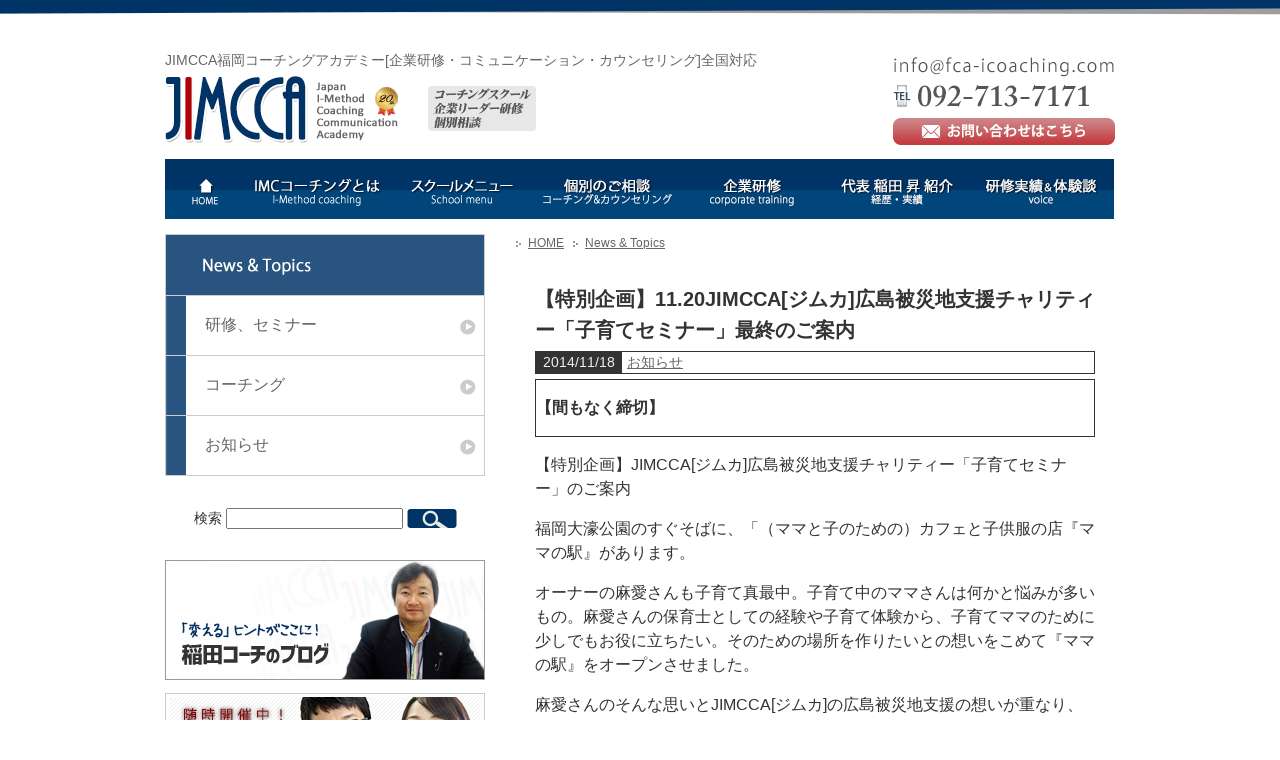

--- FILE ---
content_type: text/html; charset=UTF-8
request_url: https://www.fca-icoaching.com/news/196
body_size: 30669
content:
<!DOCTYPE html>
<html lang="ja">
<head>
	<meta charset="UTF-8">
	<title>【特別企画】11.20JIMCCA[ジムカ]広島被災地支援チャリティー「子育てセミナー」最終のご案内 - コーチング・企業研修【福岡・東京】 JIMCCA 福岡コーチングアカデミー</title>
	<meta name="description" content="&lt;header&gt;&lt;div class=&quot;clearfix&quot;&gt;&lt;b&gt…">
	<meta name="keywords" content="ジムカ,IMC,コーチング,IMCコーチング,JIMCCA,福岡,東京">
	<meta name="viewport" content="width=device-width,user-scalable=no,maximum-scale=1">

	<meta property="og:type" content="article">
	<meta property="og:image" content="http://www.fca-icoaching.com/images/ogp_image_jimcca.jpg">
	<meta property="og:title" content="【特別企画】11.20JIMCCA[ジムカ]広島被災地支援チャリティー「子育てセミナー」最終のご案内 - コーチング・企業研修【福岡・東京】 JIMCCA 福岡コーチングアカデミー">
	<meta property="og:description" content="&lt;header&gt;&lt;div class=&quot;clearfix&quot;&gt;&lt;b&gt…">
	<meta property="og:url" content="https://www.fca-icoaching.com/news/196">
	<meta property="og:site_name" content="【福岡・東京】結果の出るコーチング・企業研修 - JIMCCA 福岡コーチングアカデミー">
	<meta property="og:email" content="info@fca-icoaching.com;">
	<meta property="og:phone_number" content="092-477-2920">
	<meta property="og:locale" content="ja_JP">
	<meta property="fb:app_id" content="450979415101391">


	<link rel="shortcut icon" href="https://www.fca-icoaching.com/images/favicon.ico">
	<!--[if lt IE 9]>
	<script type="text/javascript" src="https://www.fca-icoaching.com/js/html5.js"></script>
	<![endif]-->
	<link rel="stylesheet" type="text/css" href="https://www.fca-icoaching.com/style.css">
	<link rel="stylesheet" type="text/css" href="https://www.fca-icoaching.com/wp/wp-content/themes/jimcca2014/style.css">
	<script type="text/javascript" src="https://www.fca-icoaching.com/js/jquery-1.11.0.min.js"></script>
	<script type="text/javascript" src="https://www.fca-icoaching.com/js/common.js"></script>
	<script type="text/javascript" src="https://www.fca-icoaching.com/js/analytics.js"></script>

<meta name='robots' content='max-image-preview:large' />
	<style>img:is([sizes="auto" i], [sizes^="auto," i]) { contain-intrinsic-size: 3000px 1500px }</style>
	<script type="text/javascript">
/* <![CDATA[ */
window._wpemojiSettings = {"baseUrl":"https:\/\/s.w.org\/images\/core\/emoji\/15.0.3\/72x72\/","ext":".png","svgUrl":"https:\/\/s.w.org\/images\/core\/emoji\/15.0.3\/svg\/","svgExt":".svg","source":{"concatemoji":"https:\/\/www.fca-icoaching.com\/wp\/wp-includes\/js\/wp-emoji-release.min.js?ver=6.7.4"}};
/*! This file is auto-generated */
!function(i,n){var o,s,e;function c(e){try{var t={supportTests:e,timestamp:(new Date).valueOf()};sessionStorage.setItem(o,JSON.stringify(t))}catch(e){}}function p(e,t,n){e.clearRect(0,0,e.canvas.width,e.canvas.height),e.fillText(t,0,0);var t=new Uint32Array(e.getImageData(0,0,e.canvas.width,e.canvas.height).data),r=(e.clearRect(0,0,e.canvas.width,e.canvas.height),e.fillText(n,0,0),new Uint32Array(e.getImageData(0,0,e.canvas.width,e.canvas.height).data));return t.every(function(e,t){return e===r[t]})}function u(e,t,n){switch(t){case"flag":return n(e,"\ud83c\udff3\ufe0f\u200d\u26a7\ufe0f","\ud83c\udff3\ufe0f\u200b\u26a7\ufe0f")?!1:!n(e,"\ud83c\uddfa\ud83c\uddf3","\ud83c\uddfa\u200b\ud83c\uddf3")&&!n(e,"\ud83c\udff4\udb40\udc67\udb40\udc62\udb40\udc65\udb40\udc6e\udb40\udc67\udb40\udc7f","\ud83c\udff4\u200b\udb40\udc67\u200b\udb40\udc62\u200b\udb40\udc65\u200b\udb40\udc6e\u200b\udb40\udc67\u200b\udb40\udc7f");case"emoji":return!n(e,"\ud83d\udc26\u200d\u2b1b","\ud83d\udc26\u200b\u2b1b")}return!1}function f(e,t,n){var r="undefined"!=typeof WorkerGlobalScope&&self instanceof WorkerGlobalScope?new OffscreenCanvas(300,150):i.createElement("canvas"),a=r.getContext("2d",{willReadFrequently:!0}),o=(a.textBaseline="top",a.font="600 32px Arial",{});return e.forEach(function(e){o[e]=t(a,e,n)}),o}function t(e){var t=i.createElement("script");t.src=e,t.defer=!0,i.head.appendChild(t)}"undefined"!=typeof Promise&&(o="wpEmojiSettingsSupports",s=["flag","emoji"],n.supports={everything:!0,everythingExceptFlag:!0},e=new Promise(function(e){i.addEventListener("DOMContentLoaded",e,{once:!0})}),new Promise(function(t){var n=function(){try{var e=JSON.parse(sessionStorage.getItem(o));if("object"==typeof e&&"number"==typeof e.timestamp&&(new Date).valueOf()<e.timestamp+604800&&"object"==typeof e.supportTests)return e.supportTests}catch(e){}return null}();if(!n){if("undefined"!=typeof Worker&&"undefined"!=typeof OffscreenCanvas&&"undefined"!=typeof URL&&URL.createObjectURL&&"undefined"!=typeof Blob)try{var e="postMessage("+f.toString()+"("+[JSON.stringify(s),u.toString(),p.toString()].join(",")+"));",r=new Blob([e],{type:"text/javascript"}),a=new Worker(URL.createObjectURL(r),{name:"wpTestEmojiSupports"});return void(a.onmessage=function(e){c(n=e.data),a.terminate(),t(n)})}catch(e){}c(n=f(s,u,p))}t(n)}).then(function(e){for(var t in e)n.supports[t]=e[t],n.supports.everything=n.supports.everything&&n.supports[t],"flag"!==t&&(n.supports.everythingExceptFlag=n.supports.everythingExceptFlag&&n.supports[t]);n.supports.everythingExceptFlag=n.supports.everythingExceptFlag&&!n.supports.flag,n.DOMReady=!1,n.readyCallback=function(){n.DOMReady=!0}}).then(function(){return e}).then(function(){var e;n.supports.everything||(n.readyCallback(),(e=n.source||{}).concatemoji?t(e.concatemoji):e.wpemoji&&e.twemoji&&(t(e.twemoji),t(e.wpemoji)))}))}((window,document),window._wpemojiSettings);
/* ]]> */
</script>
<style id='wp-emoji-styles-inline-css' type='text/css'>

	img.wp-smiley, img.emoji {
		display: inline !important;
		border: none !important;
		box-shadow: none !important;
		height: 1em !important;
		width: 1em !important;
		margin: 0 0.07em !important;
		vertical-align: -0.1em !important;
		background: none !important;
		padding: 0 !important;
	}
</style>
<link rel='stylesheet' id='wp-block-library-css' href='https://www.fca-icoaching.com/wp/wp-includes/css/dist/block-library/style.min.css?ver=6.7.4' type='text/css' media='all' />
<style id='classic-theme-styles-inline-css' type='text/css'>
/*! This file is auto-generated */
.wp-block-button__link{color:#fff;background-color:#32373c;border-radius:9999px;box-shadow:none;text-decoration:none;padding:calc(.667em + 2px) calc(1.333em + 2px);font-size:1.125em}.wp-block-file__button{background:#32373c;color:#fff;text-decoration:none}
</style>
<style id='global-styles-inline-css' type='text/css'>
:root{--wp--preset--aspect-ratio--square: 1;--wp--preset--aspect-ratio--4-3: 4/3;--wp--preset--aspect-ratio--3-4: 3/4;--wp--preset--aspect-ratio--3-2: 3/2;--wp--preset--aspect-ratio--2-3: 2/3;--wp--preset--aspect-ratio--16-9: 16/9;--wp--preset--aspect-ratio--9-16: 9/16;--wp--preset--color--black: #000000;--wp--preset--color--cyan-bluish-gray: #abb8c3;--wp--preset--color--white: #ffffff;--wp--preset--color--pale-pink: #f78da7;--wp--preset--color--vivid-red: #cf2e2e;--wp--preset--color--luminous-vivid-orange: #ff6900;--wp--preset--color--luminous-vivid-amber: #fcb900;--wp--preset--color--light-green-cyan: #7bdcb5;--wp--preset--color--vivid-green-cyan: #00d084;--wp--preset--color--pale-cyan-blue: #8ed1fc;--wp--preset--color--vivid-cyan-blue: #0693e3;--wp--preset--color--vivid-purple: #9b51e0;--wp--preset--gradient--vivid-cyan-blue-to-vivid-purple: linear-gradient(135deg,rgba(6,147,227,1) 0%,rgb(155,81,224) 100%);--wp--preset--gradient--light-green-cyan-to-vivid-green-cyan: linear-gradient(135deg,rgb(122,220,180) 0%,rgb(0,208,130) 100%);--wp--preset--gradient--luminous-vivid-amber-to-luminous-vivid-orange: linear-gradient(135deg,rgba(252,185,0,1) 0%,rgba(255,105,0,1) 100%);--wp--preset--gradient--luminous-vivid-orange-to-vivid-red: linear-gradient(135deg,rgba(255,105,0,1) 0%,rgb(207,46,46) 100%);--wp--preset--gradient--very-light-gray-to-cyan-bluish-gray: linear-gradient(135deg,rgb(238,238,238) 0%,rgb(169,184,195) 100%);--wp--preset--gradient--cool-to-warm-spectrum: linear-gradient(135deg,rgb(74,234,220) 0%,rgb(151,120,209) 20%,rgb(207,42,186) 40%,rgb(238,44,130) 60%,rgb(251,105,98) 80%,rgb(254,248,76) 100%);--wp--preset--gradient--blush-light-purple: linear-gradient(135deg,rgb(255,206,236) 0%,rgb(152,150,240) 100%);--wp--preset--gradient--blush-bordeaux: linear-gradient(135deg,rgb(254,205,165) 0%,rgb(254,45,45) 50%,rgb(107,0,62) 100%);--wp--preset--gradient--luminous-dusk: linear-gradient(135deg,rgb(255,203,112) 0%,rgb(199,81,192) 50%,rgb(65,88,208) 100%);--wp--preset--gradient--pale-ocean: linear-gradient(135deg,rgb(255,245,203) 0%,rgb(182,227,212) 50%,rgb(51,167,181) 100%);--wp--preset--gradient--electric-grass: linear-gradient(135deg,rgb(202,248,128) 0%,rgb(113,206,126) 100%);--wp--preset--gradient--midnight: linear-gradient(135deg,rgb(2,3,129) 0%,rgb(40,116,252) 100%);--wp--preset--font-size--small: 13px;--wp--preset--font-size--medium: 20px;--wp--preset--font-size--large: 36px;--wp--preset--font-size--x-large: 42px;--wp--preset--spacing--20: 0.44rem;--wp--preset--spacing--30: 0.67rem;--wp--preset--spacing--40: 1rem;--wp--preset--spacing--50: 1.5rem;--wp--preset--spacing--60: 2.25rem;--wp--preset--spacing--70: 3.38rem;--wp--preset--spacing--80: 5.06rem;--wp--preset--shadow--natural: 6px 6px 9px rgba(0, 0, 0, 0.2);--wp--preset--shadow--deep: 12px 12px 50px rgba(0, 0, 0, 0.4);--wp--preset--shadow--sharp: 6px 6px 0px rgba(0, 0, 0, 0.2);--wp--preset--shadow--outlined: 6px 6px 0px -3px rgba(255, 255, 255, 1), 6px 6px rgba(0, 0, 0, 1);--wp--preset--shadow--crisp: 6px 6px 0px rgba(0, 0, 0, 1);}:where(.is-layout-flex){gap: 0.5em;}:where(.is-layout-grid){gap: 0.5em;}body .is-layout-flex{display: flex;}.is-layout-flex{flex-wrap: wrap;align-items: center;}.is-layout-flex > :is(*, div){margin: 0;}body .is-layout-grid{display: grid;}.is-layout-grid > :is(*, div){margin: 0;}:where(.wp-block-columns.is-layout-flex){gap: 2em;}:where(.wp-block-columns.is-layout-grid){gap: 2em;}:where(.wp-block-post-template.is-layout-flex){gap: 1.25em;}:where(.wp-block-post-template.is-layout-grid){gap: 1.25em;}.has-black-color{color: var(--wp--preset--color--black) !important;}.has-cyan-bluish-gray-color{color: var(--wp--preset--color--cyan-bluish-gray) !important;}.has-white-color{color: var(--wp--preset--color--white) !important;}.has-pale-pink-color{color: var(--wp--preset--color--pale-pink) !important;}.has-vivid-red-color{color: var(--wp--preset--color--vivid-red) !important;}.has-luminous-vivid-orange-color{color: var(--wp--preset--color--luminous-vivid-orange) !important;}.has-luminous-vivid-amber-color{color: var(--wp--preset--color--luminous-vivid-amber) !important;}.has-light-green-cyan-color{color: var(--wp--preset--color--light-green-cyan) !important;}.has-vivid-green-cyan-color{color: var(--wp--preset--color--vivid-green-cyan) !important;}.has-pale-cyan-blue-color{color: var(--wp--preset--color--pale-cyan-blue) !important;}.has-vivid-cyan-blue-color{color: var(--wp--preset--color--vivid-cyan-blue) !important;}.has-vivid-purple-color{color: var(--wp--preset--color--vivid-purple) !important;}.has-black-background-color{background-color: var(--wp--preset--color--black) !important;}.has-cyan-bluish-gray-background-color{background-color: var(--wp--preset--color--cyan-bluish-gray) !important;}.has-white-background-color{background-color: var(--wp--preset--color--white) !important;}.has-pale-pink-background-color{background-color: var(--wp--preset--color--pale-pink) !important;}.has-vivid-red-background-color{background-color: var(--wp--preset--color--vivid-red) !important;}.has-luminous-vivid-orange-background-color{background-color: var(--wp--preset--color--luminous-vivid-orange) !important;}.has-luminous-vivid-amber-background-color{background-color: var(--wp--preset--color--luminous-vivid-amber) !important;}.has-light-green-cyan-background-color{background-color: var(--wp--preset--color--light-green-cyan) !important;}.has-vivid-green-cyan-background-color{background-color: var(--wp--preset--color--vivid-green-cyan) !important;}.has-pale-cyan-blue-background-color{background-color: var(--wp--preset--color--pale-cyan-blue) !important;}.has-vivid-cyan-blue-background-color{background-color: var(--wp--preset--color--vivid-cyan-blue) !important;}.has-vivid-purple-background-color{background-color: var(--wp--preset--color--vivid-purple) !important;}.has-black-border-color{border-color: var(--wp--preset--color--black) !important;}.has-cyan-bluish-gray-border-color{border-color: var(--wp--preset--color--cyan-bluish-gray) !important;}.has-white-border-color{border-color: var(--wp--preset--color--white) !important;}.has-pale-pink-border-color{border-color: var(--wp--preset--color--pale-pink) !important;}.has-vivid-red-border-color{border-color: var(--wp--preset--color--vivid-red) !important;}.has-luminous-vivid-orange-border-color{border-color: var(--wp--preset--color--luminous-vivid-orange) !important;}.has-luminous-vivid-amber-border-color{border-color: var(--wp--preset--color--luminous-vivid-amber) !important;}.has-light-green-cyan-border-color{border-color: var(--wp--preset--color--light-green-cyan) !important;}.has-vivid-green-cyan-border-color{border-color: var(--wp--preset--color--vivid-green-cyan) !important;}.has-pale-cyan-blue-border-color{border-color: var(--wp--preset--color--pale-cyan-blue) !important;}.has-vivid-cyan-blue-border-color{border-color: var(--wp--preset--color--vivid-cyan-blue) !important;}.has-vivid-purple-border-color{border-color: var(--wp--preset--color--vivid-purple) !important;}.has-vivid-cyan-blue-to-vivid-purple-gradient-background{background: var(--wp--preset--gradient--vivid-cyan-blue-to-vivid-purple) !important;}.has-light-green-cyan-to-vivid-green-cyan-gradient-background{background: var(--wp--preset--gradient--light-green-cyan-to-vivid-green-cyan) !important;}.has-luminous-vivid-amber-to-luminous-vivid-orange-gradient-background{background: var(--wp--preset--gradient--luminous-vivid-amber-to-luminous-vivid-orange) !important;}.has-luminous-vivid-orange-to-vivid-red-gradient-background{background: var(--wp--preset--gradient--luminous-vivid-orange-to-vivid-red) !important;}.has-very-light-gray-to-cyan-bluish-gray-gradient-background{background: var(--wp--preset--gradient--very-light-gray-to-cyan-bluish-gray) !important;}.has-cool-to-warm-spectrum-gradient-background{background: var(--wp--preset--gradient--cool-to-warm-spectrum) !important;}.has-blush-light-purple-gradient-background{background: var(--wp--preset--gradient--blush-light-purple) !important;}.has-blush-bordeaux-gradient-background{background: var(--wp--preset--gradient--blush-bordeaux) !important;}.has-luminous-dusk-gradient-background{background: var(--wp--preset--gradient--luminous-dusk) !important;}.has-pale-ocean-gradient-background{background: var(--wp--preset--gradient--pale-ocean) !important;}.has-electric-grass-gradient-background{background: var(--wp--preset--gradient--electric-grass) !important;}.has-midnight-gradient-background{background: var(--wp--preset--gradient--midnight) !important;}.has-small-font-size{font-size: var(--wp--preset--font-size--small) !important;}.has-medium-font-size{font-size: var(--wp--preset--font-size--medium) !important;}.has-large-font-size{font-size: var(--wp--preset--font-size--large) !important;}.has-x-large-font-size{font-size: var(--wp--preset--font-size--x-large) !important;}
:where(.wp-block-post-template.is-layout-flex){gap: 1.25em;}:where(.wp-block-post-template.is-layout-grid){gap: 1.25em;}
:where(.wp-block-columns.is-layout-flex){gap: 2em;}:where(.wp-block-columns.is-layout-grid){gap: 2em;}
:root :where(.wp-block-pullquote){font-size: 1.5em;line-height: 1.6;}
</style>
<link rel="https://api.w.org/" href="https://www.fca-icoaching.com/wp-json/" /><link rel="alternate" title="JSON" type="application/json" href="https://www.fca-icoaching.com/wp-json/wp/v2/posts/196" /><link rel="canonical" href="https://www.fca-icoaching.com/news/196" />
<link rel='shortlink' href='https://www.fca-icoaching.com/?p=196' />
<link rel="alternate" title="oEmbed (JSON)" type="application/json+oembed" href="https://www.fca-icoaching.com/wp-json/oembed/1.0/embed?url=https%3A%2F%2Fwww.fca-icoaching.com%2Fnews%2F196" />
<link rel="alternate" title="oEmbed (XML)" type="text/xml+oembed" href="https://www.fca-icoaching.com/wp-json/oembed/1.0/embed?url=https%3A%2F%2Fwww.fca-icoaching.com%2Fnews%2F196&#038;format=xml" />
<style type="text/css">.recentcomments a{display:inline !important;padding:0 !important;margin:0 !important;}</style></head>
<body id="top">

	<header id="header">
		<div id="header_wrap" class="clearfix">
			<div class="logo">
				<p>JIMCCA福岡コーチングアカデミー[企業研修・コミュニケーション・カウンセリング]全国対応</p>
				<hgroup>
					<h1><img src="https://www.fca-icoaching.com/images/header_logo.png" alt="コーチング・企業研修【福岡・東京】 JIMCCA 福岡コーチングアカデミー : Japan I-Method Coaching Communication Academy"></h1>
					<h2><img src="https://www.fca-icoaching.com/images/header_point.png" alt="人材育成・教育研修・コーチング"></h2>
					<div class="clear"></div>
				</hgroup>
			</div>
			<!-- /.logo -->

			<nav>
				<p class="mail"><img src="https://www.fca-icoaching.com/images/header_navi_mail.png" alt="JIMCCA福岡コーチングアカデミーへメールでのお問い合わせ"></p>
				<p class="tel"><img src="https://www.fca-icoaching.com/images/header_navi_tel.png" alt="TEL:0120-233-305"></p>
				<p class="button">
					<a href="https://www.fca-icoaching.com/inquiry/index.php">
						<img src="https://www.fca-icoaching.com/images/header_navi_button.png" alt="JIMCCA福岡コーチングアカデミーへフォームからのお問い合わせ">
					</a>
				</p>
			</nav>
		</div>
	</header>
	<!-- /#header -->



	<nav id="g_navi">
		<ul>
			 <li><a href="https://www.fca-icoaching.com/"><img src="https://www.fca-icoaching.com/images/g-navi0.png" alt="HOME" onmouseover="RollOver(this,'https://www.fca-icoaching.com/images/g-navi0ro.png')" onmouseout="RollOver(this,'https://www.fca-icoaching.com/images/g-navi0.png')"></a></li
			><li><a href="https://www.fca-icoaching.com/icoaching/index.html"><img src="https://www.fca-icoaching.com/images/g-navi1.png" alt="I式コーチングとは" onmouseover="RollOver(this,'https://www.fca-icoaching.com/images/g-navi1ro.png')" onmouseout="RollOver(this,'https://www.fca-icoaching.com/images/g-navi1.png')"></a></li
			><li><a href="https://www.fca-icoaching.com/course/index.html"><img src="https://www.fca-icoaching.com/images/g-navi2.png" alt="IMCコーチング" onmouseover="RollOver(this,'https://www.fca-icoaching.com/images/g-navi2ro.png')" onmouseout="RollOver(this,'https://www.fca-icoaching.com/images/g-navi2.png')"></a></li
			><li><a href="https://www.fca-icoaching.com/course/course06_personal.html"><img src="https://www.fca-icoaching.com/images/g-navi3_p.png" alt="個別のご相談（コーチング&amp;カウンセリング）" onmouseover="RollOver(this,'https://www.fca-icoaching.com/images/g-navi3ro_p.png')" onmouseout="RollOver(this,'https://www.fca-icoaching.com/images/g-navi3_p.png')"></a></li
			><li><a href="https://www.fca-icoaching.com/kensyu/index.html"><img src="https://www.fca-icoaching.com/images/g-navi4.png" alt="企業研修" onmouseover="RollOver(this,'https://www.fca-icoaching.com/images/g-navi4ro.png')" onmouseout="RollOver(this,'https://www.fca-icoaching.com/images/g-navi4.png')"></a></li
			><li><a href="https://www.fca-icoaching.com/coach/inada_noboru.html"><img src="https://www.fca-icoaching.com/images/g-navi5inada.png" alt="代表 稲田 昇 紹介（経歴・実績）" onmouseover="RollOver(this,'https://www.fca-icoaching.com/images/g-navi5inadaro.png')" onmouseout="RollOver(this,'https://www.fca-icoaching.com/images/g-navi5inada.png')"></a></li
			><li><a href="https://www.fca-icoaching.com/voice/index.html"><img src="https://www.fca-icoaching.com/images/g-navi6.png" alt="企業研修実績＆体験談" onmouseover="RollOver(this,'https://www.fca-icoaching.com/images/g-navi6ro.png')" onmouseout="RollOver(this,'https://www.fca-icoaching.com/images/g-navi6.png')"></a></li>
		</ul>
	</nav>
	<!-- /#g_navi -->



	<div id="content" class="clearfix">

		<div id="main">

			<ul id="pl">
				<li><a href="https://www.fca-icoaching.com/">HOME</a></li>
				<li><a href="https://www.fca-icoaching.com/news/">News &amp; Topics</a></li>
			</ul>

			<!--h1 class="midashi">
				<img src="images/faq_midashi.png" alt="よくある質問（FAQ）">
			</h1-->


			<div id="newsentry">

								<article class="entry">
					<header>
						<h1>【特別企画】11.20JIMCCA[ジムカ]広島被災地支援チャリティー「子育てセミナー」最終のご案内</h1>
						<div class="clearfix">
							<p class="day">2014/11/18</p>
							<ul class="post-categories">
	<li><a href="https://www.fca-icoaching.com/news/category/info" rel="category tag">お知らせ</a></li></ul>							<!--
							<ul>
								<li><a href="">スクール</a></li>
								<li><a href="">体験談</a></li>
								<li><a href="">お知らせ</a></li>
							</ul>
							-->
						</div>
					</header>

					<div class="entrybody">
						<header>
<div class="clearfix">
<p><b>【間もなく締切】</b></p>
</div>
</header>
<div class="entrybody">
<p>【特別企画】JIMCCA[ジムカ]広島被災地支援チャリティー「子育てセミナー」のご案内</p>
<p>福岡大濠公園のすぐそばに、「（ママと子のための）カフェと子供服の店『ママの駅』があります。</p>
<p>オーナーの麻愛さんも子育て真最中。子育て中のママさんは何かと悩みが多いもの。麻愛さんの保育士としての経験や子育て体験から、子育てママのために少しでもお役に立ちたい。そのための場所を作りたいとの想いをこめて『ママの駅』をオープンさせました。</p>
<p>麻愛さんのそんな思いとJIMCCA[ジムカ]の広島被災地支援の想いが重なり、この度のチャリティー「子育てセミナー」を行う運びとなりました。講師はNHK等出演多数、独自の子育て法に定評のあるJIMCCA福岡コーチングアカデミー校長　稲田　昇が務めます。</p>
<p>【セミナー概要】</p>
<ul>
<li>子育てママの悩み　少しだけ解決のお手伝いを。</li>
<li>セミナーテーマ「子育てに必要な愛とセンスのお話」</li>
<li>これまで聞いたことのない大切な子育てのポイントがわかりやすく具体的に聞けます。</li>
<li>セミナー後半のティータイムに講師に直接質問できる時間があります。</li>
</ul>
<p>【日時】２０１４．１１．２０（木曜日）</p>
<p>１１：００　開講</p>
<ul>
<li>１１：００－１１：４０　「子育てセミナー」テーマ「子育てに必要な愛とセンスのお話」</li>
<li>１１：５０－１２：２０　ティーTIME　「お茶を飲みながら講師に直接聞いちゃおう」</li>
</ul>
<p>※コーヒー（２００円）茶菓子は実費となります。</p>
<p>※開場受付開始１０：３０～</p>
<p>【費用】セミナー参加費　無料</p>
<ul>
<li>広島被災地支援のチャリティー目的があるため、募金箱に1円以上の善意をお願いいたします。</li>
<li>コーヒー（200円）以上はお店にご注文ください（実費となります）</li>
</ul>
<p>&nbsp;</p>
<p>【定員】１０名様限定（会場の都合とよりお一人お一人にできるだけ向き合うため）</p>
<p>※先着順となります。定員になり次第締め切らせていただきます。</p>
<p>※お子様連れOKです。</p>
<p>&nbsp;</p>
<p>【会場】ママの駅</p>
<p>〒810-0074　福岡市中央区大手門3-4-3東ビル2階（大濠公園すぐそば。ミニストップ２F）</p>
<p>【お問い合わせ】　ママの駅　麻愛（まい）さん</p>
<p>092-688-8193　　E-mail　<a href="mailto:mai.ide@kidsplace.co.jp">mai.ide@kidsplace.co.jp</a></p>
<p>ホームページ　http://mamanoeki.jp/</p>
<p>【その他】変更等のご案内は随時HP（ブログ記事）にてご案内させていただきます。</p>
</div>
					</div>

									</article>
				<!-- /.entry -->
				


			</div>
			<!-- /#news -->


		</div>
		<!-- /#main -->



		<div id="side" class="clearfix">
			<ul class="news_side_menu">
				<li><img src="https://www.fca-icoaching.com/wp/wp-content/themes/jimcca2014/images/menu_news00.png" alt="News &amp; Topics"></li>
					<li class="cat-item cat-item-4"><a href="https://www.fca-icoaching.com/news/category/seminar">研修、セミナー</a>
</li>
	<li class="cat-item cat-item-3"><a href="https://www.fca-icoaching.com/news/category/coaching">コーチング</a>
</li>
	<li class="cat-item cat-item-1"><a href="https://www.fca-icoaching.com/news/category/info">お知らせ</a>
</li>
			</ul>

			<form action="/" method="get" id="searchform">
	<label for="search">検索</label>
	<input type="text" name="s" id="search" value="">
	<input type="image" alt="Search" src="https://www.fca-icoaching.com/wp/wp-content/themes/jimcca2014/images/search.png" class="btn">
</form>

			<p class="banner">
				<a href="http://blog.livedoor.jp/icoaching/" target="_blank"><img src="https://www.fca-icoaching.com/images/banner320_inadablog.jpg" alt="稲田コーチのブログ"></a>
			</p>
			<p class="banner">
				<a href="https://www.fca-icoaching.com/course/course04_taiken.html"><img src="https://www.fca-icoaching.com/images/banner320_taiken.jpg" alt="体験レッスン"></a>
			</p>

			<p class="banner">
				<a href="https://www.youtube.com/playlist?list=PL2u_jGiEp9Y92FLW6h7ZSBBt6DYlks-gP" target="_blank"><img src="https://www.fca-icoaching.com/images/banner320_free_online.jpg" alt="期間限定無料プレゼント「稲田式コーチングをオンデマンドで体験～わずらわしい人間関係完全攻略！4タイプ別攻略法～」"></a>
			</p>
			<p class="banner">
				<a href="https://www.youtube.com/playlist?list=PL2u_jGiEp9Y-rYNCk5Ruf02ods7Yi62Bu" target="_blank"><img src="https://www.fca-icoaching.com/images/banner320_online.jpg" alt="オンライン講座【入門編】稲田式コーチングをオンデマンドで体験 ～１週間で自信がもてる３つのステップ"></a>
			</p>

			
			<p class="banner">
				<a href="https://www.fca-icoaching.com/course/course03_lectures.html"><img src="https://www.fca-icoaching.com/images/banner320_lessonSeminar.jpg" alt="JIMCCAの人気講座・セミナー"></a>
			</p>
			<p class="banner">
				<a href="https://lin.ee/ZuiHx6Y"><img src="https://www.fca-icoaching.com/images/banner320_line.jpg" alt="JIMCCA公式LINEアカウント"></a>
			</p>
			<p class="banner">
				<a href="https://www.fca-icoaching.com/course/course08_southisland.html"><img src="https://www.fca-icoaching.com/images/banner320_southisland.jpg" alt="南の島研修"></a>
			</p>
			<p class="banner">
				<a href="https://www.fca-icoaching.com/solution/index.html"><img src="https://www.fca-icoaching.com/images/banner320_solution00.jpg" alt="悩み解決シリーズ"></a>
			</p>
			<p class="banner">
				<a href="https://www.facebook.com/jimcca.imc" target="_blank"><img src="https://www.fca-icoaching.com/images/banner320_facebook.png" alt="JIMCCA公式 facebookページ"></a>
			</p>

		</div>
		<!-- /#side -->


	</div>
	<!-- /#content -->





	<footer id="footer">
		<div id="footer_wrap" class="clearfix">
			<div id="footer_goto_top">
				<p><img src="https://www.fca-icoaching.com/images/footer_goto_top1.png" alt=""></p>
				<p><a href="#top"><img src="https://www.fca-icoaching.com/images/footer_goto_top2.png" alt=""></a></p>
			</div>
			<!-- /#footer_goto_top -->


			<article id="footer_aboutus">
				<h1><img src="https://www.fca-icoaching.com/images/footer_logo.png" alt="JIMCCA"></h1>
				<address>
					<p>〒810-0001</p>
					<p>福岡市中央区天神1丁目15番5号 明治通りビル</p>
					<p>天神アクロス向かい　水天宮横</p>
					<p>TEL (092)713-7171 / FAX (092)715-2081</p>
				</address>


				<ul id="school_link">
					<li><a href="https://www.fca-icoaching.com/aboutus/school.html#fukuoka">福岡コーチングアカデミー</a></li>
				</ul>
			</article>
			<!-- /#footer_aboutus -->


			<div id="footer_menu" class="clearfix">
				<article>
					<h1><img src="https://www.fca-icoaching.com/images/footer_aboutus.png" alt="about us"></h1>
					<ul>
						<li><a href="https://www.fca-icoaching.com/aboutus/index.html">JIMCCA概要</a></li>
						<li><a href="https://www.fca-icoaching.com/aboutus/philosophy.html">経営理念</a></li>
						<li><a href="https://www.fca-icoaching.com/icoaching/index.html">IMCコーチングとは</a></li>
						<li class="pc"><a href="https://www.fca-icoaching.com/imcp/index.html">IMCPとは</a></li>
					</ul>
				</article>


				<article>
					<h1><img src="https://www.fca-icoaching.com/images/footer_schoolmenu.png" alt="school menu"></h1>
					<ul>
						<li><a href="https://www.fca-icoaching.com/course/index.html">IMCコーチング</a></li>
						<li><a href="https://www.fca-icoaching.com/imcp/index.html">IMCP</a></li>
						<li><a href="https://www.fca-icoaching.com/kensyu/index.html">企業研修</a></li>
						<li><a href="https://www.fca-icoaching.com/coach/index.html">講師・コーチ紹介</a></li>
						<li><a href="https://www.fca-icoaching.com/voice/index.html">体験談</a></li>
					</ul>
				</article>


				<article>
					<h1><img src="https://www.fca-icoaching.com/images/footer_other.png" alt="other"></h1>
					<ul>
						<li class="pc"><a href="https://www.fca-icoaching.com/sitemap.html">サイトマップ</a></li>
						<li class="pc"><a href="https://www.fca-icoaching.com/privacy.html">プライバシーポリシー</a></li>
						<li><a href="https://www.fca-icoaching.com/tokushoho.html">特定商取引法に関する法律に基づく表示</a></li>
						<li><a href="https://www.fca-icoaching.com/faq.html">よくある質問</a></li>
						<li><a href="https://www.fca-icoaching.com/paymant.html">決済について</a></li>
						<li><a href="https://www.fca-icoaching.com/inquiry/index.php">お問い合わせ</a></li>
					</ul>
				</article>

			</div>
			<!-- /#footer_menu -->


		</div>
		<!-- /#footer_wrap -->
	</footer>
	<!-- /#footer -->



</body>
</html>

--- FILE ---
content_type: text/css
request_url: https://www.fca-icoaching.com/style.css
body_size: 44366
content:
@charset "utf-8";

/*
	JIMCCA
	2014.05.01

*/

body{
	font-family: Helvetica, “ヒラギノ角ゴ Pro W3″,”Hiragino Kaku Gothic Pro W3″,メイリオ,Meiryo,”ＭＳ Ｐゴシック”,sans-serif;
	background-color: #fff;
	margin: 0px;
	line-height: 1.55;
	font-size: 16px;
	color:#333;
}

/* HTML5で追加された要素をブロックレベルにする */
section,article,aside,nav,hgroup,header,footer{
	display: block;
}

/* ボックスの中の画像の下の余白をなくす */
img{
	vertical-align: bottom;
}

/* リンクの際の画像のボーダーを消す */
a img{
	border-style:none;
	border:0px;
}

/* floatの解除 */
.clear{
	clear:both;
	overflow: hidden;
}
.clearfix:after {
	content: "";
	clear: both;
	display: block;
}



/* 標準リンク */
a:link{
	color:#666;
}
a:visited{
	color:#666;
}
a:hover{
	color:#666;
	text-decoration: none;
}
a:active{
	color:#666;
}


/* フォントサイズ */
.f10{font-size: 10px;}
.f12{font-size: 12px;}
.f14{font-size: 14px;}
.f16{font-size: 16px;}
.f18{font-size: 18px;}
.f20{font-size: 20px;}
.f22{font-size: 22px;}
.f24{font-size: 24px;}

.indent{
	text-indent: 1em;
}

/* テキスト装飾系 */
.underline{text-decoration: underline;}
.underline2{border-bottom: 1px dotted #666}
.bold{font-weight: bold;}
.normal{font-weight: normal;text-decoration: normal}
.red{color: #c00;}
.red2{color: #f00;}
.blue{color: #003466;}
.blue2{color:#0060bd;}

.bk_blue{color: #fff;background-color: #003466;border-radius: 3px;padding:0.1em 0.3em;}
.bk_yellow{background-color: #ff9; padding:0.4em; border-radius: 3px;}



/* 行揃え、float */
.left{text-align: left;}
.center{text-align: center;}
.right{text-align: right;}
.float_left{float: left; margin-bottom: 1.2em;}
.float_right{float: right; margin-bottom: 1.2em;}

.float_left img{margin-right:1em}
.float_right img{margin-left:1em}


/* margin-bottom */
.mb10{margin-bottom: 10px;}
.mb15{margin-bottom: 15px;}
.mb20{margin-bottom: 20px;}
.mb30{margin-bottom: 30px;}
.mb50{margin-bottom: 50px;}

/**/
.img_left{
	margin-right:1.2em;
}
.img_right{
	margin-left:1.2em;
}


/* JIMCCA管理番号 */
.jimcca_no{
	text-align: right;
	/*
	border: 1px solid #ccc;
	border-radius: 3px;
	background-color: #eee;
	*/
	font-size: 12px;
	padding: 1em;
	color: #888;
}



/* header ヘッダー */
header#header{
	background-image: url(images/header_border.png);
	background-repeat: no-repeat;
	background-position: top;
}
#header_wrap{
	width: 950px;
	margin: 0px auto;
	padding-top:50px;
}

/* headerロゴ */
#header .logo{
	width: 600px;
	float: left;
}
#header .logo > p{
	color: #666;
	font-size: 14px;
	margin: 0px 0px 5px;
}
#header .logo h1{
	float: left;
	margin: 0px;
	position: relative;
}

/* 20thロゴ */
#header .logo h1::after{
	content: url(images/20th_logo_header.png);
	position: absolute;
	right: 0;
	top:5px;
}

#header .logo h2{
	float: left;
	margin: 10px 0px 0px 30px;
}




/* headerお問い合わせ */
#header nav{
	width: 320px;
	float: right;
	text-align: right;
}
#header nav .tel{
	margin: 3px 0px 10px;
}
#header nav .mail{
	margin: 3px 0px 0px;
}
#header nav .button{
	margin:0px;
}




/* g_navi グローバルナビゲーション */
/* #g_navi{

} */

#g_navi ul{
	list-style-type: none;
	width: 950px;
	margin: 0px auto;
	padding: 0px;

}
#g_navi li{
	display: inline;
	padding: 0px;
}





/* mv メインビジュアル */
#mv{
	width: 950px;
	margin: 0px auto;
}
#mv ul{
	margin: 0px;
	padding: 0px;
}


/* Topページバナー */
.top_banner{
	width: 950px;
	margin: 0 auto 20px;
}
.top_banner img{
	width: 100%;
}


/* point */
#point{
	width: 950px;
	margin: 0px auto 30px;
}
#point a:link{
	color:#666;
	text-decoration: none;
}
#point a:visited{
	color:#666;
	text-decoration: none;
}
#point a:hover{
	color:#666;
	text-decoration: none;
}
#point a:active{
	color:#666;
	text-decoration: none;
}

#point article{
	border: 1px solid #ccc;
	border-radius: 5px;
	background-color: #fafafa;
	width: 300px;
	margin-right:21px;
	float: left;
}
#point article#p1{
	background-image: url(images/top_point1bk.jpg);
	background-repeat: no-repeat;
}
#point article#p2{
	background-image: url(images/top_point4bk.jpg);
	background-repeat: no-repeat;
}
#point article#p3{
	background-image: url(images/top_point3bk.jpg);
	background-repeat: no-repeat;
}


#point article:last-child{
	border: 1px solid #ccc;
	border-radius: 5px;
	background-color: #fafafa;
	width: 300px;
	margin-right:0px;
	float: left;
}
#point article h1{
	margin: 0px;
	text-align: center;
	height: 133px;
}
#point article p{
	padding: 0px 25px;
	height: 5em;
	margin: 0px;
}





/* point2 */
#point2{
	width: 950px;
	margin: 0px auto 30px;
}
#point2 article#p2a{
	width: 465px;
	float: left;
	border: 1px solid #999;
}
#point2 article#p2b{
	width: 465px;
	float: right;
	border: 1px solid #999;
}
#point2 article p{
	margin: 0 0 10px;
}





/* top_voice */
#top_voice{
	width: 950px;
	margin: 0px auto 50px;
}
#top_voice #tva{
	width: 465px;
	float: left;
}
#top_voice #tvb{
	width: 465px;
	float: right;
	margin-top: 63px;
}
#top_voice #tvb h1{
	font-size: 16px;
	margin: 0px;
	color: #003466;
}
#top_voice #tvb p{
	margin: 0px 0px 1.2em;
}

a.top_voice_link:link{
	text-decoration: none;
	color: #333;
}
a.top_voice_link:visited{
	text-decoration: none;
	color: #333;
}
a.top_voice_link:hover{
	text-decoration: underline;
	color: #333;
}
a.top_voice_link:active{
	text-decoration: none;
	color: #333;
}





/* スクール紹介 */
#top_school_info{
	line-height: 133%;
}
#top_school_info dt{
	margin-left: 0;
	font-weight: bold;
	border-bottom: 1px solid #ccc;
}
#top_school_info dd{
	margin-left: 0;
	margin-bottom: 2em;
}
#top_school_info dd p{
	font-size: 13px;
	text-indent: 1em;
}
#top_school_info dd iframe{
	width: 600px;
	height: 250px;
}




/* top_content トップページのコンテント部分 ------------------- */
#top_content{
	width: 950px;
	margin: 0px auto 50px;
}


/* コンテント部分 mainカラム */
#top_content #main{
	width: 600px;
	float: left;
}

#top_content #main p.main_banner{
	margin-top: 0;
}


#top_content #news{
	margin: 0px 0px 50px;
	padding: 20px 25px;
	border: 1px solid #ddd;
	border-radius: 3px;
}
#top_content #news > h1{
	margin: 0px 0px 20px;
}
#top_content #news article{
	padding: 0.7em 0.5em;
	border-bottom: 1px dotted #ccc;
}
#top_content #news_list article:first-child{
	border-top: 1px dotted #ccc;
}
#top_content #news_list article:nth-child(odd){
	background-color: #fafafa;
}

#top_content #news article h1{
	margin: 0px;
	width: 7em;
	float: left;
	font-size: 14px;
	color:#666;
	font-family: Consolas, 'Courier New', Courier, Monaco, monospace;
}
#top_content #news article p{
	margin: 0px 0px 0px 8em;
	font-size: 14px;
}
.more_link{
	font-size: 14px;
	text-align: right;
	margin-bottom: 0px;
}
.more_link img{
	vertical-align: middle;
	margin-right: 3px;
}


/* コンテント部分 sideカラム */
#top_content #side{
	width: 320px;
	float: right;
}





/* courseページ等のcontent コンテント部分 ------------------ */
#content{
	width: 950px;
	margin: 15px auto 50px;
}


/* コンテント部分 mainカラム */
#content #main{
	width: 600px;
	float: right;
}

#content #main p.pic{
	margin: 30px 0;
	text-indent: 0;
	text-align: center;
}





#content #pl{
	margin: 0px 0px 30px 10px;
	padding: 0px;
	list-style-image: url(images/list_mark2.png);
}
#content #pl li{
	float: left;
	margin-left: 3px;
	margin-right: 1.5em;
	font-size: 12px;
}


#content h1.midashi,
#content p.midashi{
	margin: 0px 0px 40px;
	clear: both;
}
#content h1.midashi2,
#content p.midashi2{
	margin: 0px 0px 15px;
	clear: both;
}





/* コンテント部分 コース内容 */
#content #course{
	margin: 0px 0px 30px;
}
#content #course > h1{
	margin: 0px 0px 15px;
}

#detailed > .course{
	margin-bottom: 4em;
	margin-left: 40px;
}
#detailed > .course h1{
	font-size: 20px;
}




/* コース概要 */
#course .summary,
#course .summary2{
	border-radius: 5px;
	padding:1.5em;
	margin: 0px 0px 15px;
}
#course .summary_bk{
	background-color: #efefef;
}
#course .summary h1{
	margin: 0px 0px 1em;
	font-size: 20px;
}

#course .summary p{
	margin: 0px 0px 1.2em
}
#course .summary ul,
#contents .summary ul{
	margin: 1em 20px;
	padding: 0px;
	font-size: 14px;
	list-style-image: url(images/list_mark_check1.png);
}

#course .summary dt{
	font-weight: bold;
}
#course .summary dd{
	margin: 0 0 1em 2em;
	margin-bottom: 1em;
}

#course .summary section h1{
	margin: 2em 0px 0.5em;
	font-size: 18px;
}
#course .summary section ul,
#contents .summary section ul{
	list-style-image: url(images/list_mark_check2.png);
}


#course .summary2 ul{
	margin: 0px 20px;
	padding: 0px;
	font-size: 14px;
	list-style-type: none;
}
#course .summary > ul li,
#course .summary2 > ul li{
	margin-bottom: 0.1em;
}

#course .summary .marker,
#course .summary2 .marker{
	background-color: #ff6;
}


/* コース詳細 */
#course #detailed{
	margin: 50px 0px 30px;
}

#detailed #detailed_tab{
	margin: 0px 0px 0px 30px;
	position: relative;
	top:1px;
}



/* 南の島研修用 */
#course .course_voice{
	border: 1px solid #ccc;
	border-radius: 5px;
	background-color: #eee;
	margin-bottom: 1em;
}
#course .course_voice2{
	border: 1px solid #ccc;
	border-radius: 5px;
	background-color: #fcfcfc;
	margin-bottom: 1em;
}
#course .course_voice:hover,
#course .course_voice2:hover{
		background-color: #fff;
}
#course .course_voice h1,
#course .course_voice2 h1{
	margin: 0 0 10px;
	font-size: 16px;
}
#course .course_voice p,
#course .course_voice2 p{
	margin: 0;
}
#course .course_voice a,
#course .course_voice2 a{
	display: flex;
	padding: 15px;
}
#course .course_voice a:link,
#course .course_voice2 a:link{
		text-decoration: none;
}
#course .course_voice .voice_img,
#course .course_voice2 .voice_img{
		margin-right: 1em;
}
#course .course_voice .voice_img img,
#course .course_voice2 .voice_img img{
		width: 180px;
}
#course .course_voice .link,
#course .course_voice2 .link{
	text-align: right;
	font-weight: bold;
	font-size: smaller;
}

/* エグゼクティブコーチ */
#detailed_box .course h1.ex{
	background-color: #26527d;
	color: #fff;
	padding: 5px;
	border-radius: 3px;
}


/* 通常コース用 */
section#detailed #detailed_box{
	border: 1px solid #ccc;
	border-radius: 5px;
	padding: 1.5em;
	padding-bottom:50px;
}

/* コンテンツ */
#contents #contents_index{
	list-style-type:none;
	margin-left: 20px;
	padding-left: 0px;
}
#contents #contents_index img{
	vertical-align: middle;
	margin-right: 3px;
}
#contents section#detailed #detailed_box{
	border: 1px solid #ccc;
	border-radius: 5px;
	padding: 1.5em;
	padding-bottom:50px;
	background-color: #f8f8f8;
}





/* 人気講座・セミナー用 */
div#detailed #detailed_box{
	padding-bottom:50px;
}



#detailed_box > h1{
	margin: 30px 0px 10px;
	border-bottom: 1px dotted #003466;
	padding-bottom:8px;
}
#detailed_box #icon{
	list-style-type: none;
	margin: 0px 0px 50px;
	padding: 0px;
}
#detailed_box #icon li{
	display: inline;
}
#detailed_box #icon li img{
	width: 48px;
	margin-bottom: 4px;
}



/* コースのカリキュラム */
/* 通常コース用 */
section#detailed #detailed_box section.course{
	margin-bottom: 70px;
}
/* 人気講座・セミナー用 */
div#detailed section.course{
	border: 1px solid #ccc;
	border-radius: 8px;
	padding: 1.5em 1.5em 0px;
	margin-bottom:50px;
}
div#detailed section.course2{
	padding: 1.5em 1.5em 0px;
	margin-bottom:50px;
	font-size: 14px;
}
div#detailed section.course .img{
	margin: 0px 0px 1.5em;
}
div#detailed section.course .button_img{
	margin: 0px 0px 1.5em;
}

/* 通常コース用 */
section#detailed section.course h1{
	margin: 0px 0px 0.7em;
}

/* 人気講座・セミナー用 */
div#detailed section.course > h1{
	font-size:20px;
	border-bottom: 1px dotted #003466;
	padding-bottom:8px;
	margin: 0px 0px 1em;
}
div#detailed section.course2 > h1{
	font-size:24px;
	border-bottom: 1px dotted #003466;
	padding-bottom:8px;
	margin: 0px 0px 1em;
}





/* カリキュラム */
/* 通常コース用 */
section#detailed .curriculum{
	margin-bottom: 3em;
}
section#detailed .curriculum h2{
	margin: 0.7em 0px 0.5em 15px;
	font-size: 16px;
	color:#444;
}
section#detailed .curriculum h3{
	margin: 0.7em 0px 0.5em 15px;
	font-size: 16px;
	color:#222;
	background-color: #f6f6f6;
	border-radius: 3px;
}


/* 人気講座・セミナー用 */
div#detailed .curriculum{
	margin-bottom: 2em;
}
div#detailed .curriculum h2{
	margin: 0.7em 0px 0.5em 0px;
	font-size: 18px;
	color:#900;
}
div#detailed .curriculum h2 small{
	font-weight: normal;
	color: #444;
	font-size: 12px;
	margin-left: 1em;
}
div#detailed .curriculum p{
	margin: 0px 0px 0.5em;
}

div#detailed .curriculum h3{
	margin: 2em 0px 0px 0px;
	font-size: 16px;
	color:#111;
}
.curriculum h3 span.box{
	border:1px dotted #666;
	margin-left: 2em;
	padding:4px;
	color: #fff;
	background-color: #0cc;
	font-weight: normal;
}

div#detailed .curriculum dl{
	font-size: 14px;
	line-height: 133%;
}
div#detailed .curriculum dd{
	margin-bottom: 1em;
}

div#detailed .voice{
	margin: 1em 0px 30px 30px;
	padding: 1em;
	border-radius: 5px;
	background-color: #eee;
}
div#detailed .voice .txt {
	margin: 0px;
}
div#detailed .voice .img {
	float:left;
	margin: 0px;
}
div#detailed .voice .img img{
	margin-right: 1em;
}





/* 授業の特徴 */
section.course .tokutyou{
	margin-bottom: 2em;
}
.tokutyou h2{
	margin: 0.7em 0px 0.5em 15px;
	font-size: 16px;
	color:#003466;
}
.tokutyou h3{
	margin: 0.7em 0px 0.5em 15px;
	padding: 0.1em 0.5em;
	font-size: 14px;
	color:#444;
	background-color: #f6f6f6;
	border-radius: 3px;
}

section.course h2{
	margin: 1.5em 0px 0.5em 20px;
	font-size: 18px;
	color:#003466;
}
section.course p{
	margin: 0.8em 0px 0.8em 30px;
}
section.course ul.none{
	margin: 0px 0px 0.5em 30px;
	padding: 0px;
	list-style-type: none;
}
section.course ol{
	margin: 1em 0px 1em 50px;
	padding: 0px;
}

section.course dl{
	margin-left: 2em;
}
section.course dt{
}
section.course dd{
	margin-left: 1em;
	margin-bottom: 1em;
}

section.course ul.check3{
	margin: 0px 0px 1em 50px;
	padding: 0px;
	list-style-image: url(images/list_mark_check3.png);
}
section.course ul.check3 li{
	margin-bottom: 1em;
}
section.course ul.check3 strong{
	font-size: 18px;
}


section.course ul.maru{
	margin: 0px 0px 1em 50px;
	padding: 0px;
	list-style-image: url(images/list_mark_maru1.png);
}
section.course ul.maru > li{
	margin-bottom: 0.5em;
}

section.course ul.maru2{
	margin: 0px 0px 0.5em 50px;
	padding: 0px;
	list-style-image: url(images/list_mark_maru2.png);
}
section.course ul.maru2 > li{
	margin-bottom: 0.5em;
}

#detailed section.course ul ul{
	padding: 0;
	margin-left: 1.5em;
}

ul.maru2 > ul{
	list-style-type: square;
}
ul.maru2 > ul li{
	display: inline;
}
section.course ul.kome{
	margin: 0px 0px 1em 50px;
	padding: 0px;
	list-style-image: url(images/list_mark_kome1.png);
}

section.course dl.plan{
	margin: 1em 0px 0.5em 30px;
}
dl.plan dt{
	font-weight: bold;
	margin-bottom: 0.5em;
/*
	background-image: url(images/list_mark_maru1.png);
	background-repeat: no-repeat;
	padding-left: 1.2em;
	*/
}
dl.plan dt img{
	vertical-align: middle;
}
dl.plan dd{
	margin: 0px 0px 3em;
}
dl.plan li{
	margin-bottom: 1em;
}


#bottom_button{
	margin-bottom: 120px;
}




/* コースのプロセス */
#course #process > h1{
	font-size: 22px;
	font-weight: normal;
	color:#666;
	margin-top:2em;
}

#process section.part{
	border: 1px solid #eee;
	border-radius: 5px;
	padding: 1em;
}

#process section.part h1{
	margin: 0px 0px 1em 200px;
}
#process section.part .img{
	margin: 0px;
	float: left;
}
#process section.part .img img{
	border-radius: 3px;
}
#process section.part .txt{
	margin: 0px 0px 1em 200px;
	font-size: 14px;
}

.process_next{
	text-align: center;
}


#whats_imcp{
	padding: 0px 40px;
}
#whats_imcp p{
	text-indent: 1em;
	margin: 2em 0px;
}



/* 企業研修 */
section > .training{
	margin-bottom: 6em;
	margin-left: 20px;
}
section > .training h1{
	font-size: 20px;
	margin-bottom: 15px;
	border-bottom: 1px solid #ccc;
	color: #003c52;
}

/* 主な研修実績 */
#course #activity ul{
	margin: 0px;
	padding: 0px 0px 0px 15px;
	font-size: 13px;
}
section .training li,
#course #activity li{
	margin-bottom: 0.8em;
	line-height: 133%;
}


ul.training_list{
	margin: 0px 0px 0.5em 0px;
	padding: 0px;
}

ul.training_list li{
	padding-left: 120px;
	list-style-type: none;
	margin-bottom: 1em;
}
ul.training_list li.taisyou{
	/* 対象 */
	background-image: url(images/list_mark_taisyou.png);
	background-repeat: no-repeat;
}
ul.training_list li.mokuteki{
	/* 目的 */
	background-image: url(images/list_mark_mokuteki.png);
	background-repeat: no-repeat;
}
ul.training_list li.nittei{
	/* 日程 */
	background-image: url(images/list_mark_nittei.png);
	background-repeat: no-repeat;
}
ul.training_list li.hiyou{
	/* 費用 */
	background-image: url(images/list_mark_hiyou.png);
	background-repeat: no-repeat;
}

#activity_link,
.kensyu_link{
	text-align: right;
}
#activity_link img,
.kensyu_link img{
	vertical-align: middle;
	margin-right: 3px;
}





/* 講師・コーチ紹介 */
#top_coach_info a:link,
#coach_index a:link{
	color:#333;
	text-decoration: none;
}
#top_coach_info a:visited,
#coach_index a:visited{
	color:#333;
	text-decoration: none;
}
#top_coach_info a:hover,
#coach_index a:hover{
	color:#333;
	text-decoration: none;
}
#top_coach_info a:active,
#coach_index a:active{
	color:#333;
	text-decoration: none;
}

#coach_index a:nth-child(odd){
	margin-right: 26px;
}
#coach_index a:nth-child(even){
	margin-right: 0px;
}

#top_coach_info a.wrap,
#coach_index a.wrap{
	display: block;
	width:460px;
	float: left;
	margin-bottom: 26px;
}
#top_coach_info article{
	border: 1px solid #ccc;
	border-radius: 5px;
	width:568px;
	/* height: 180px; */
	padding: 15px;
	background-image: url(images/coach_index_bk.png);
}
#coach_index article{
	border: 1px solid #ccc;
	border-radius: 5px;
	width:430px;
	/* height: 180px; */
	padding: 15px;
	background-image: url(images/coach_index_bk.png);
}
#top_coach_info article .face_pic,
#coach_index article .face_pic{
	float: left;
	margin:0px 15px 15px 0px;
	width:105px;
	height:140px;
}
#top_coach_info article .face_pic img,
#coach_index article .face_pic img{
	border-radius: 3px;
}
#top_coach_info article > h1,
#coach_index article > h1{
	margin: 0;
	font-size: 20px;
	color: #333;
}
#top_coach_info article > h1 img,
#coach_index article > h1 img{
	vertical-align: baseline;
	margin-left: 0.5em;
}
#top_coach_info article p,
#coach_index article p{
	font-size:12px;
	line-height: 133%;
}
.coach_index_list{
	list-style-type: none;
	padding: 0px;
	font-size: 12px;
	line-height: 133%;
}
.coach_index_list li{
	margin-bottom: 0.3em;
}





/* #coach{

} */
#coach #face{
	float: left;
	margin:0px 15px 0px 0px;
/*
	text-align: center;
	margin: 0px 0px 30px;
	*/
}
#coach > h1{
	margin: 0px;
}
.inst_list1{
	list-style-type: none;
	padding: 0px;
	font-size: 14px;
	line-height: 133%;
}
.inst_list1 li{
	margin-bottom: 0.3em;
}

#coach .sec{
	/* border: 1px solid #f00; */
	margin: 2em 0px 5em;
}
#coach section > h1{
	margin: 0px;
	color: #003466;
	font-size: 20px;
}
#coach section > section{
	margin: 0px 0px 30px;
}
#coach section > section > h1{
	margin: 10px 0px 0px;
	color: #333;
	font-size: 18px;
}
#coach section p{
	margin: 0.5em 20px 1em;
	text-indent: 1em;
}
#coach section .activity li{
	margin-bottom: 1em;
}
#coach section .activity li img{
	margin: 0.3em 0px 0.5em;
}






/* 体験者の声 */
#voice_menu{
	background-color: #f8f8f8;
	margin: 0px 0px 30px 30px;
	border-radius: 5px;
	padding: 0.1em 0.5em;
	width:300px;
}

#voice_company li{
	margin-bottom: 0.8em;
}
#voice_company li a:link,
#voice_personal li a:link{
	color:#333;
	text-decoration: none;
}
#voice_company li a:visited,
#voice_personal li a:visited{
	color:#333;
	text-decoration: none;
}
#voice_company li a:hover,
#voice_personal li a:hover{
	color:#333;
	text-decoration: underline;
}
#voice_company li a:active,
#voice_personal li a:active{
	color:#333;
	text-decoration: none;
}

#voice_company,
#voice_personal{
	margin-bottom: 100px;
}

#voice_grid_company{
	margin: 0px 0px 0px;
	padding: 0px;
	position: relative;
}
#voice_grid_personal{
	margin: 0px 0px 0px;
	padding: 0px;
	position: relative;
}




#voice_grid_company li{
	list-style-type: none;
	border: 1px solid #ccc;
	/* border-radius: 5px; */
	width:445px;
	padding: 10px;
	line-height: 155%;
	background-image: url(images/voice_company_bk.png);
}
#voice_grid_personal li{
	list-style-type: none;
	border: 1px solid #ccc;
	/* border-radius: 5px; */
	width:283px;
	padding: 10px;
	line-height: 155%;
	background-image: url(images/coach_index_bk.png);
}

#voice_grid_company a li:hover,
#voice_grid_personal a li:hover{
	border-top: 2px solid #eee;
	border-left: 2px solid #eee;
	border-bottom: 2px solid #666;
	border-right: 2px solid #666;
	border-radius: 3px;
	color:#333;
	background-image: url(images/coach_index_bk2.gif);
}


#voice_grid_company li .face_pic{
	float: left;
	margin:0px 15px 0px 0px;
}
#voice_grid_personal li .face_pic{
	float: left;
	margin:0px 15px 0px 0px;
	width:90px;
}

/* #voice_grid_company .face_pic img,
#voice_grid_personal .face_pic img{
	border-radius: 3px;
} */
#voice_grid_company .txt,
#voice_grid_personal .txt{
	margin: 0px;
	font-size: 14px;
	line-height: 155%;
}
#voice_grid_company .name{
	font-size: 14px;
	margin: 0px;
	font-weight: bold;
	color: #003466;
}
#voice_grid_personal .name{
	font-size: 12px;
	margin: 0px;
	font-weight: bold;
}

#voice_company .voice_link li,
#voice_personal .voice_link li{
	list-style-image: url(images/list_mark_arrow1.png);
}


#voice_content p{
	margin-bottom: 1.5em;
}




/* 主な研修実績 */
#voice_company #activity h1{
	font-size: 18px;
	margin-top: 0;
	margin-bottom: 10px;
	border-bottom: 1px dotted #ccc;
	color: #003c52;
}
#voice_company #activity ul{
	margin: 0px;
	padding: 0px 0px 0px 15px;
	font-size: 14px;
	color: #333;
}
#voice_company #activity li{
	margin-bottom: 0.8em;
	line-height: 133%;
	position: absolute;
	list-style-type: none;
}
#voice_company #activity p#link{
	text-align: right;
	font-size: 12px;
	margin: 0;
}



/* 体験談個別ページ */
article#voice {
	margin-bottom: 50px;
}

article#voice h1.midashi{
	margin-top: 50px;
}

article#voice #profile ul{
	list-style-type: none;
	margin: 0;
	padding: 0;
}

article#voice #profile p img{
	border: 1px solid #999;
	float: left;
	margin-right: 15px;
}
article#voice #profile ul strong{
	color: #003466;
}

#voice_content{
	margin:0 25px;
}
#voice_content .q,
#voice_content .a{
	vertical-align: middle;
	margin-right: 0.5em;
}


article#voice h2{
	font-size: 18px;
	margin-top: 3em;
}

article#voice footer{
	margin-top: 50px;
	margin-bottom: 25px;
	background-color: #eee;
	border-radius: 3px;
	padding: 0.3em;
	font-size: 14px;
}


/* 2017/11/23追加
	体験談内のボックス
	引用ボックス
 */
#voice_content #box{
	background-color: #f4f4ff;
	padding: 0.5em 1.5em;
	border-radius: 5px;
}

#voice_content blockquote{
	position: relative;
	color: #444;
	margin:30px 0 45px;
	padding: 10px 16px 10px 60px;
	border: 1px dotted #ccc;
	border-radius: 5px;
	background-color: #eee;
}

#voice_content blockquote:before{
	content: '”';
	font-size: 90px;
	color: #999;
	position: absolute;
	top: 35px;
	left: 15px;
}




/* JIMCCAについて */
#aboutus section {
	margin-bottom: 80px;
}
#aboutus section h1{
	margin: 0px 0px 1em;
}
#aboutus section h2{
	margin: 0px 0px 1em;
	font-size: 20px;
}


#aboutus section#school h2{
	margin: 0px 0px 1em;
	font-size: 20px;
	background-color: #eee;
	padding: 0.5em;
	border-radius: 10px;
}
#aboutus section p{
	margin: 0px 0px 1.5em;

}

#aboutus section#imccoaching section.difference{
	border: 1px solid #ccc;
	border-radius: 15px;
	padding: 1em;
}
#aboutus section#imccoaching section.difference p{
	text-indent: 0;
	margin-left: 1em;
}
#aboutus section#imccoaching section.difference dt{
	font-weight: bold;
}
#aboutus section#imccoaching section.difference dd{
	margin-left: 0;
	margin-bottom: 1em;
}

#aboutus section .jimcca_logo{
	text-align: center;
	margin: 50px 0px 30px;
}

section#jimcca dl,
section#company dl,
section#school dl{
	margin: 30px;
}
section#jimcca dt,
section#company dt,
section#school dt{
	font-weight: bold;
}
section#jimcca dd,
section#company dd,
section#school dd{
	margin: 0.5em 0px 2.5em 20px;
}

section#jimcca dd ol,
section#company dd ol,
section#school dd ol{
	padding: 0px;
	margin: 0px 0px 0.5em 25px;
}
section#jimcca dd ul,
section#company dd ul,
section#school dd ul{
	padding: 0px;
	margin: 0px 0px 0.5em 15px;
}
section#jimcca dd li,
section#company dd li,
section#school dd li{
	margin-bottom: 0.7em;
}





/* よくある質問（FAQ） */
#faq .faq_wrap{
	margin-bottom: 80px;

}

#faq .q{
	background-color: #fefae2;
	padding: 10px;
	border-radius: 5px;
}
#faq .q h1{
	font-size: 16px;
	margin: 0px;
	padding-left: 30px;
	background-image: url("images/faq_q.png");
	background-repeat: no-repeat;
}

#faq .a{
	padding: 0px 10px;
}
#faq .a p:first-child{
	background-image: url("images/faq_a.png");
	background-repeat: no-repeat;
}
#faq .a p{
	padding-left: 50px;
}






/* サイトマップ */
#sitemap .sitemap_wrap{
	margin-bottom: 50px;

}

#sitemap .category{
	background-color: #eee;
	padding: 10px;
	border-radius: 5px;
}
#sitemap .category h1{
	font-size: 16px;
	margin: 0px;
	padding-left: 30px;
	background-image: url("images/sitemap_category.png");
	background-repeat: no-repeat;
}

#sitemap .content{
	padding: 0px 10px;
	margin-top:5px;
}
#sitemap .content li{
	margin-left: 30px;
	color:#999;
}

#sitemap .content li > ul{
	margin-left: 0px;
	padding: 0px;
	list-style-image: url("images/sitemap_child.png");
}




/* プライバシーポリシー */
#privacy .pwrap{
	margin-bottom: 50px;
}

#privacy h2{
	margin: 0px 0px 0.5em 10px;
	font-size: 20px;
	color: #003466;
}
#privacy p{
	margin: 0pc 0px 1em 35px;
	text-indent: 1em;
}

#privacy .kome{
	margin: 0pc 0px 1em 35px;
	list-style-image: url(images/list_mark_kome1.png);
	font-size: 14px;
}




/* 特定商取引法に関する法律に基づく表示 */
#tokushoho table{
	border-collapse: collapse;
}
#tokushoho th{
	padding: 1em;
	background-color: #eee;
	border: 1px dotted #999;
}
#tokushoho td{
	padding: 1em;
	border: 1px dotted #999;
	
}



/* お問い合わせ・お申込み */
#inquiry > h1{
	margin: 0px;
}

#inquiry_info{
	border-radius: 5px;
	background-color: #ffc;
	padding: 0.5em 1.5em;
	margin: 30px 0px 15px;
}

#mailform{
	width: 600px;
	background-color: #ffe;
	border-radius: 5px;
	padding-bottom: 15px;
	margin-bottom: 30px;
}
#mailform .exp{
	padding: 15px 20px 0;
}
#mailform small{
	color:#666;
	font-size: 12px;
}
#mailform .row{
	margin: 15px 0 0;
}
#mailform .midashi_col {
	text-align: right;
	line-height: 133%;
	font-size: 14px;
	width: 170px;
	padding-top: 5px;
	float: left;
}
#mailform .input_col{
	padding: 10px 15px;
	border-left:5px solid #eee;
	width: 370px;
	margin-left: 190px;
}

#inquiry .required{
	font-size: 12px;
	color: #c00;
	font-weight: bold;
}
#inquiry .sub{
	font-size: 12px;
	color: #66f;
}



/* IMCコーチング */

#aboutus ul#link{
	margin-left:0px;
	padding: 0;
	list-style-type: none;
	font-size: 18px;
}
#aboutus ul#link li{
	background:url(images/list_mark_contents.png);
	background-repeat: no-repeat ;
	background-position:left center;
	padding-left: 25px;
}


section#imccoaching .imc_wrap p{
	margin-left: 35px;
	text-indent: 1em;
}
section#imccoaching .imc_wrap p.left{
	float: left;
	margin-right: 1em;
}
section#imccoaching .imc_wrap p small{
	margin-left: -1em;
}
section#imccoaching .imc_wrap p img{
	margin-left: -1em;
}
section#imccoaching .imc_wrap ul.kome{
	margin-top: 0.5em;
	margin-left: 21px;
	list-style-image: url(images/list_mark_kome1.png);
}
section#imccoaching .imc_wrap ul li{
	margin-bottom: 0.5em;
}


section#imccoaching .icoaching_wrap h1{
	background-color: #8ed9ec;
	padding: 0.7em 0.4em;
	color: #333;
	border-radius: 3px;
}

section#imccoaching .icoaching_wrap > ul{
	font-weight: bold;
	margin: 0;
	padding-left: 25px;
}
section#imccoaching .icoaching_wrap > ul > li{
	margin-bottom: 1.3em;
}
section#imccoaching .icoaching_wrap > ul ul{
	font-weight: normal;
	list-style-type: none;
	margin: 0;
	padding: 0;
}
section#imccoaching .icoaching_wrap > ul ul.kome{
	margin-top: 0.5em;
	margin-left: 21px;
	list-style-image: url(images/list_mark_kome1.png);
}



/* 授業[レッスン]の５つの特徴 */
section#lesson_point .lesson_wrap h1{
	background-color: #eee;
	padding: 0.7em 0.4em;
	color: #333;
	border-radius: 3px;
}
section#lesson_point .lesson_wrap h1 strong{
	color:#c00;
}
section#lesson_point .lesson_wrap > ul{
	margin: 0;
	padding-left: 25px;
}
section#lesson_point .lesson_wrap > ul > li{
	margin-bottom: 0.5em;
}
section#lesson_point .lesson_wrap > ul ul{
	font-weight: normal;
	list-style-type: none;
	margin: 0;
	padding: 0;
}
section#lesson_point .lesson_wrap > ul ul.kome{
	margin-top: 0.5em;
	margin-left: 21px;
	list-style-image: url(images/list_mark_kome1.png);
}


/* 実践結果からみるI式コーチング */
section#imccoaching .result_wrap{
	border: 1px dotted #ccc;
	border-radius: 3px;
	padding:20px;
	margin: 0px 0px 45px;
	background-color: #f8f8f8;
}
section#imccoaching .result_wrap h1{
	background-color: #333;
	padding: 0.2em 0.4em;
	color: #fff;
}
section#imccoaching .result_wrap .img{
	float: left;
	margin: 0px 20px 5px 0px;
}
section#imccoaching .result_wrap .img img{
	border: 1px solid #666;
}
section#imccoaching .result_wrap .txt{
	margin: 1em 0px;
	text-indent: 1em;
}
section#imccoaching .result_wrap .txt strong{
	color:#b00;
}




/* 感覚からみるI式コーチング */
section#imccoaching .sense_wrap{
	margin: 0px 15px 55px;
}
section#imccoaching .sense_wrap h1{
	margin: 1.5em 0px 0.2em;
	font-size: 20px;
	background-image: url(images/icoaching_midashi_mark.png);
	background-repeat: no-repeat;
	padding-left: 1.2em;
}
section#imccoaching .sense_wrap .imgL{
	float: left;
	margin: 0px 20px 5px 0px;
}
section#imccoaching .sense_wrap .imgR{
	float: right;
	margin: 0px 0px 5px 20px;
}

section#imccoaching .sense_wrap .txt{
	margin: 0.5em 0px 1em;
	text-indent: 1em;
}


/* 理論からみるI式コーチング */
section#imccoaching .theory_wrap{
	margin: 0px 15px 55px;
}
section#imccoaching .theory_wrap .txt{
	margin: 0.5em 0px 1em;
	background-image: url(images/icoaching_midashi_mark.png);
	background-repeat: no-repeat;
	padding-left: 1.2em;
}


/* コーチングとは */
#whats_coaching h1.midashi{
	margin-top: 40px;
	font-size: 22px;
	border-bottom: 3px dotted #eee;
	padding-bottom: 3px;
}

#whats_coaching section section > ol{
	margin-left: 20px;
}

#whats_coaching p.txt{
	text-indent: 1em;
}

#whats_coaching p.txt2a{
	padding-left: 30px;
	background: url(images/list_mark_maru1.png) no-repeat 8px;
	margin: 0.7em 0;
}
#whats_coaching p.txt2b{
	padding-left: 30px;
	margin: 0.7em 0;
}


#whats_coaching table.sp{
	display: none;
}
#whats_coaching th,
#whats_coaching td{
	padding: 1em;
	border: 1px solid #ccc;
}
#whats_coaching th{
	background-color: #eee;
}
#whats_coaching th.type1{
	background-color: #3d5b9a;
	color: #fff;
}
#whats_coaching th.type2{
	background-color: #4c9a3d;
	color: #fff;
}

#whats_coaching td{
	width: 220px;
	vertical-align: top;
}
#whats_coaching td ul{
	padding: 0;
	margin-left: 20px;
}


/* 決済について */
#payment h2{
	font-size: 20px;
}
#payment p{
	margin-left: 1em;
}




/* コンテント部分 sideカラム */
#content #side{
	width: 320px;
	float: left;
}

#side .side_menu{
	margin: 0px 0px 25px;
	padding: 0px;
	list-style-type: none;
	border-bottom: 1px solid #ccc;
}

#side .banner{
	margin: 0px 0px 13px;
}





/* footer */
#footer{
	height: 320px;
	background-image: url(images/footer_bk2560.png);
	background-repeat: no-repeat;
	background-position: bottom;

}
#footer_wrap{
	width: 950px;
	height: 320px;
	margin: 0px auto;
	background-image: url(images/footer_copyright.png);
	background-repeat: no-repeat;
	background-position: bottom right;
}
#footer a:link{
	color:#ccc;
	text-decoration: none;
}
#footer a:visited{
	color:#ccc;
	text-decoration: none;
}
#footer a:hover{
	color:#ccc;
	text-decoration: underline;
}
#footer a:active{
	color:#ccc;
	text-decoration: none;
}


#footer_goto_top{
	height: 47px;
	position: relative;
}
#footer_goto_top p{
	margin: 0px 0px 0px 850px;
	position: absolute;
	top:-15px;
}



#footer_aboutus{
	width: 320px;
	float: left;
}
#footer_aboutus h1{
	margin: 15px 0px;
}

/* 20thロゴ */
#footer_aboutus h1{
	position: relative;
	z-index: 0;
}
#footer_aboutus h1::after{
	content: url(images/20th_logo_footer.png);
	position: absolute;
	left: 160px;
	top: 5px;
	z-index: 5;
}



#footer_aboutus address{
	color: #ccc;
	font-size: 12px;
	font-style: normal;
	line-height: 133%;
}
#footer_aboutus address p{
	margin: 0px;
}

#footer_aboutus #school_link{
	margin: 15px 0px 0px;
	padding: 0px;
	list-style-position: inside;
	list-style-image: url(images/list_mark2.png);
	font-size: 12px;
	font-weight: bold;
	line-height: 133%;
}

#footer_menu {
	margin: 70px 0px 0px 350px;
}

#footer_menu article{
	width: 150px;
	float: left;
}
#footer_menu h1{
	margin: 0px 0px 5px;
}
#footer_menu ul{
	list-style-type: none;
	margin: 0px;
	padding: 0px;
	font-size: 11px;
	line-height: 155%;
}


#footer #copyright{
	margin: 0px;
	text-align: right;
	position: absolute;
}







/* レスポンシブ */

/* ################################################################################################################### */
/* ########## 600px以上～980px以下（タブレット） ########## */
/* ################################################################################################################### */
@media (min-width: 600px) and (max-width: 980px){
	/* header ヘッダー */
	#header_wrap{
		width: 600px;
	}
	#header .logo{
		width: 380px;
	}
	#header .logo p{
		font-size: 13px;
		line-height: 133%;
	}

	/* headerお問い合わせ */
	#header nav{
		display: block;
		float: right;
		width: 180px;
	}
	#header nav img{
		width: 180px;
	}

	/* g_navi グローバルナビゲーション */
	#g_navi ul{
		width: 600px;
	}
	#g_navi li:first-child{
		position: absolute;
		top: -17px;
	}
	#g_navi li:first-child img{
		width: 50px;
		border-radius: 2px;
	}
	#g_navi li img{
		width: 100px;
	}
	.home #g_navi li:first-child{
		display: none;
	}


	/* mv メインビジュアル */
	#mv{
		width: 600px;
	}


	/* 創立20周年バナー */
	.top_banner{
		width: 600px;
		margin: 0 auto 20px;
	}
	.top_banner img{
		width: 100%;
	}




	/* point */
	#point{
		width: 600px;
	}
	#point article{
		border-radius: 5px;
		width: 190px;
		margin-right:10px;
		float: left;
		background-position: 50% 0%;
	}
	#point article:last-child{
		border-radius: 5px;
		width: 190px;
		margin-right:0px;
		float: left;
		background-position: 50% 0%;
	}
	#point article p{
		font-size: 12px;
		line-height: 133%;
	}

	/* point2 */
	#point2{
		width: 600px;
	}
	#point2 img{
		width: 295px;
	}
	#point2 article#p2a{
		width: 295px;
	}
	#point2 article#p2b{
		width: 295px;
	}

	/* top_voice */
	#top_voice{
		width: 600px;
	}
	#top_voice #tva{
		width: 600px;
	}
	#top_voice #tva iframe{
		width: 600px;
		height: 338px;
	}
	#top_voice #tvb{
		width: 600px;
		margin-top: 30px;
	}
	.top_voice_link{
		margin-bottom: 15px;
	}


	/* top_content トップページのコンテント部分 ------------------- */
	#top_content{
		width: 600px;
	}

	/* コンテント部分 mainカラム */
	#top_content #main{
		width: 600px;
	}

	/* コンテント部分 sideカラム */
	#top_content #side{
		width: 600px;
	}
	#top_content #side p.banner{
		width: 295px;
		float: left;
		margin: 2px;
	}
	#top_content #side .banner img{
		width: 295px;
	}


	/* courseページ等のcontent コンテント部分 ------------------ */
	#content{
		width: 600px;
	}



	/* コンテント部分 コース内容 */


	/* コース詳細 */


	/* 講師・コーチ紹介 */
	#coach_index article{
		width:570px;
	}
	#coach section iframe{
		width: 600px;
	}


	/* 体験者の声 */
	#voice_grid_company li{
		width: 580px;
	}
	#voice_grid_personal li{
		width: 580px;
	}


	/* JIMCCAについて */


	/* お問い合わせ・お申込み */


	/* コンテント部分 sideカラム */
	#content #side{
		width: 600px;
	}
	#content #side .side_menu {
		width: 320px;
		float: left;
		margin-right: 25px;
		margin-bottom: 50px;
	}
	#content #side .side_menu img{
		width: 320px;
	}

	#content #side .banner{
		width: 250px;
		float: left;
	}
	#content #side .banner img{
		width: 250px;
	}



	/* footer */
	#footer{
		margin-top: 80px;
	}
	#footer_wrap{
		width: 600px;
	}
	#footer_goto_top p{
		margin: -20px 0 0 520px;
	}
	#school_link{
		display: none;
	}
	#footer_menu {
		/* margin: 0px 0px 0px 350px; */
		position: absolute;
		margin-left: 30px;
		margin-top: 130px;
	}
	#footer_menu li.pc{
		display: none;
	}

}





/* ################################################################################################################### */
/* ########## 599px以下（スマホ） ########## */
/* ################################################################################################################### */
@media (max-width: 599px){
	/* header ヘッダー */
	#header_wrap{
		width: 300px;
	}
	#header .logo{
		width: 300px;
	}
	#header .logo p{
		font-size: 12px;
		line-height: 133%;
	}
	#header .logo h1 img{
		width: 150px;
	}
	#header .logo h2 img{
		width: 80px;
	}

	/* headerお問い合わせ */
	#header nav{
		display: block;
		float: none;
		position: relative;
		width: 222px;
		margin: 0 auto 15px;
	}
	#header nav img{
		width: 222px;
	}
	#header nav .mail,
	#header nav .tel{
		display: none;
	}
	#header nav .button img{
		margin-top: 10px;
	}

	/* 20thロゴ */
	#header .logo h1::after{
		right: -10px;
		top:-5px;
	}


	/* g_navi グローバルナビゲーション */
	#g_navi ul{
		width: 320px;
	}
	#g_navi li:first-child{
		position: absolute;
		top: -17px;
	}
	#g_navi li:first-child img{
		width: 50px;
		border-radius: 2px;
	}
	#g_navi li img{
		width: 106px;
	}
	.home #g_navi li:first-child{
		display: none;
	}

	/* mv メインビジュアル */
	#mv{
		width: 320px;
		margin-top: 15px;
	}


	/* 創立20周年バナー */
	.top_banner{
		width: 320px;
		margin: 0 auto 20px;
	}
	.top_banner img{
		width: 100%;
	}
	


	/* point */
	#point{
		width: 320px;
	}
	#point article{
		margin: 0 9px 15px;
	}
	#point article p{
		font-size: 12px;
		line-height: 133%;
		height: 3em;
	}

	/* point2 */
	#point2{
		width: 300px;
	}
	#point2 img{
		width: 300px;
	}
	#point2 article#p2a{
		width: 300px;
		margin-bottom: 15px;
		float: none;
	}
	#point2 article#p2b{
		width: 300px;
		float: none;
	}

	/* top_voice */
	#top_voice{
		width: 300px;
	}
	#top_voice #tva{
		width: 300px;
	}
	#top_voice #tva iframe{
		width: 300px;
		height: 169px;
	}
	#top_voice #tvb{
		width: 300px;
		margin-top: 30px;
	}
	.top_voice_link img{
		width: 300px;
	}
	.top_voice_link{
		margin-bottom: 5px;
	}



	/* コーチ紹介 */
	#top_coach_info article{
		width:268px;
	}

	/* スクール紹介 */
	#top_school_info dd iframe{
		width: 320px;
		height: 250px;
	}




	/* top_content トップページのコンテント部分 ------------------- */
	#top_content{
		width: 300px;
	}

	/* コンテント部分 mainカラム */
	#top_content #main{
		width: 300px;
	}

	#top_content #main p.main_banner img{
		width: 100%;
	}

	#top_content #news{
		margin: 0px 0px 30px;
		padding: 20px 15px;
	}
	#news_list{
		line-height: 133%;
	}
	#top_content #news article h1{
		margin: 0px;
		font-size: 14px;
		float: none;
	}
	#top_content #news article p{
		margin: 0px 0px 0px 0px;
		font-size: 14px;
	}

	#main p.banner img{
		width: 300px;
	}

	/* コンテント部分 sideカラム */
	#top_content #side{
		width: 300px;
	}
	#side p.banner{
		width: 300px;
	}


	/* courseページ等のcontent コンテント部分 ------------------ */
	#content{
		width: 320px;
	}
	#content #main{
		width: 320px;
	}

	#content #main img{
		width: 100%;
	}


	/* コンテント部分 コース内容 */
	#course .float_right,
	#course .float_left{
		float: none;
	}


	/* コース詳細 */
	#detailed #detailed_tab img{
		width: 130px;
	}


	/* 通常コース用 */
	/* コンテンツ */
	/* コンテンツ  割引一覧*/
	#contents #contents_index {
		margin-bottom: 2em;
	}
	#contents #contents_index li{
		margin-bottom: 0.5em;
	}
	#contents #contents_index img{
		width: 1em;
	}

	/* 通常コース用 */
	/* 人気講座・セミナー用 */
	#detailed section.course > h1 img,
	#detailed section.course2 > h1 img{
		height: 35px;
	}
	#detailed section.course > h1,
	#detailed section.course2 > h1{
		overflow: hidden;
	}
	#detailed section.course .img{
		width: 80%;
		margin: 0 auto;
	}
	#detailed #detailed_box section.course div.curriculum  p img{
		width: 80%;
	}
	#detailed section.course .voice .img{
		float: none;
	}


	/* 南の島研修用 */
	#course .course_voice .voice_img{
		margin-bottom: 1em;
	}
	#course .course_voice a{
		display: block;
		padding: 15px;
	}



	/* カリキュラム */
	/* 人気講座・セミナー用 */
	.curriculum h3 span.box{
		margin-left: 1em;
		font-size: 11px;
	}


	/* コースのプロセス */
	#process section.part h1{
		margin: 0.5em 0px 1em 0px;
	}
	#process section.part .img{
		float: none;
		width: 60%;
		margin: 0 auto;
	}
	#process section.part .txt{
		margin: 0px 0px 1em 0px;
		font-size: 16px;
	}
	.process_next{
		width: 50px;
		margin: 1em auto;
	}



	/* 企業研修 */
	ul.training_list li{
		padding-left: 0px;
		padding-top: 30px;
		list-style-type: none;
		margin-bottom: 1.5em;
	}
	#content #main #activity_link img,
	#content #main .kensyu_link img{
		width: 15px;
	}
	#content #main div iframe{
		width: 320px;
		height: 180px;
	}


	/* 講師・コーチ紹介 */
	#coach_index a.wrap{
		display: block;
		width:280px;
	}
	#coach_index article{
		width:280px;
	}
	#coach_index article .face_pic{
		float: none;
		margin:0px 0 15px;
		width:105px;
		height: 140px;
	}
	#coach section iframe{
		width: 320px;
		height: 180px;
	}


	/* 体験者の声 */
	#voice_menu{
		margin: 0px 0px 30px 0px;
		width:300px;
	}
	#voice_grid_company li{
		width: 300px;
	}
	#voice_grid_personal li{
		width: 300px;
	}
	#voice_company #activity{
		display: none;
	}

	#content .midashi,
	#content .midashi2{
		width: 320px;
	}
	#content .midashi img,
	#content .midashi2 img{
		width: 100%;
	}
	#content #voice_content img.q,
	#content #voice_content img.a{
		width: 1.5em;
	}

	/* 体験談個別ページ */
	article#voice #profile p img{
		border: 1px solid #999;
		float: none;
		width: 60%;
	}



	/* JIMCCAについて */
	#aboutus #school iframe{
		width: 320px;
		margin-left: -50px;
	}


	/* お問い合わせ・お申込み */
#mailform{
	width: 320px;
	background-color: #ffe;
	border-radius: 5px;
	padding-bottom: 15px;
	margin-bottom: 30px;
}
#mailform .exp{
	padding: 15px 20px 0;
}
#mailform small{
	color:#666;
	font-size: 12px;
}
#mailform .row{
	margin: 30px 0 0;
	border-left:5px solid #eee;
}
#mailform .midashi_col {
	text-align: left;
	line-height: 133%;
	font-size: 16px;
	float: none;
	padding-left: 15px;
}
#mailform .input_col{
	padding: 10px 15px;
	margin-left: 0px;
	border-left:0px;
	width: 285px;
}
#mailform .input_col #email,
#mailform .input_col #kmail{
	width: 280px;
}
#mailform .input_col textarea{
	width: 280px;
}
#inquiry .required{
	font-size: 12px;
	color: #c00;
	font-weight: bold;
}
#inquiry .sub{
	font-size: 12px;
	color: #66f;
}



	/* IMCコーチング */
	/* 実践結果からみるI式コーチング */
	section#imccoaching .result_wrap .img{
		float: none;
	}


	/* コーチングとは */
	#whats_coaching table.pc{
		display: none;
	}
	#whats_coaching table.sp{
		display: block;
		margin-bottom: 2em;
	}
	#whats_coaching table.sp td{
		width: 300px;
	}



	/* コンテント部分 sideカラム */
	#content #side{
		width: 320px;
	}


	/* footer */
	#footer{
		margin-top: 80px;
	}
	#footer_wrap{
		width: 300px;
	}
	#footer_goto_top p{
		margin: -30px 0 0 240px;
	}
	#school_link{
		display: none;
	}
	#footer_menu {
		/* display: none; */
		/* margin: 0px 0px 0px 350px; */
		position: absolute;
		margin-left: 0px;
		margin-top: 130px;
	}
	#footer_menu article:nth-child(2){
		display: none;
	}
	#footer_menu li.pc{
		display: none;
	} 

}


--- FILE ---
content_type: application/javascript
request_url: https://www.fca-icoaching.com/js/common.js
body_size: 1231
content:

/* ���[���I�[�o�[ */
function RollOver(obj,val){
	obj.src = val;
}


//FlexSlider
$(window).load(function() {
	$('.flexslider').flexslider({
		animation: "slide"
	});
});


//�y�[�WTOP�ւ̃X���[�X�X�N���[��
$(document).ready(function(){
	$(function () {
		// scroll body to 0px on click
		$('#footer_goto_top a').click(function () {
			$('body,html').animate({
				scrollTop: 0
			}, 800);
			return false;
		});
	});
});


//�y�[�WTOP�ւ̃A�j���[�V����
function footerLogo(){
	var sv = $(this).scrollTop();
	var doch = $(document).height();
	var disph = $(window).height();
	var footerh =200;
	var sa = doch-disph-footerh;

	//$("#num").text("�X�N���[���ʁF" + sv + " / ��ʂ̍���:" + doch + " / �\���̈�̍���" + disph + " / " + sa);//�\���p

	if(sv >= doch-disph-footerh){
		$("#footer_goto_top").animate({
			opacity:1
		});
	}else{
		$("#footer_goto_top").animate({
			opacity:0
		});
	}
}

//���T�C�Y���ꂽ��
var timer = false;
$(window).resize(function() {
	if (timer !== false) {
		clearTimeout(timer);
	}
	timer = setTimeout(function() {
		console.log('resized');
		footerLogo();
	}, 200);
});

//�X�N���[�����ꂽ��
var timer = false;
$(window).scroll(function() {
	if (timer !== false) {
		clearTimeout(timer);
	}
	timer = setTimeout(function() {
		console.log('scroll');
		footerLogo();
	}, 200);
});




--- FILE ---
content_type: text/plain
request_url: https://www.google-analytics.com/j/collect?v=1&_v=j102&a=79221413&t=pageview&_s=1&dl=https%3A%2F%2Fwww.fca-icoaching.com%2Fnews%2F196&ul=en-us%40posix&dt=%E3%80%90%E7%89%B9%E5%88%A5%E4%BC%81%E7%94%BB%E3%80%9111.20JIMCCA%5B%E3%82%B8%E3%83%A0%E3%82%AB%5D%E5%BA%83%E5%B3%B6%E8%A2%AB%E7%81%BD%E5%9C%B0%E6%94%AF%E6%8F%B4%E3%83%81%E3%83%A3%E3%83%AA%E3%83%86%E3%82%A3%E3%83%BC%E3%80%8C%E5%AD%90%E8%82%B2%E3%81%A6%E3%82%BB%E3%83%9F%E3%83%8A%E3%83%BC%E3%80%8D%E6%9C%80%E7%B5%82%E3%81%AE%E3%81%94%E6%A1%88%E5%86%85%20-%20%E3%82%B3%E3%83%BC%E3%83%81%E3%83%B3%E3%82%B0%E3%83%BB%E4%BC%81%E6%A5%AD%E7%A0%94%E4%BF%AE%E3%80%90%E7%A6%8F%E5%B2%A1%E3%83%BB%E6%9D%B1%E4%BA%AC%E3%80%91%20JIMCCA%20%E7%A6%8F%E5%B2%A1%E3%82%B3%E3%83%BC%E3%83%81%E3%83%B3%E3%82%B0%E3%82%A2%E3%82%AB%E3%83%87%E3%83%9F%E3%83%BC&sr=1280x720&vp=1280x720&_u=IEBAAEABAAAAACAAI~&jid=113060724&gjid=1120755073&cid=1697151068.1769417927&tid=UA-13100467-2&_gid=870753496.1769417927&_r=1&_slc=1&z=485209854
body_size: -452
content:
2,cG-1N7CLHE7MC